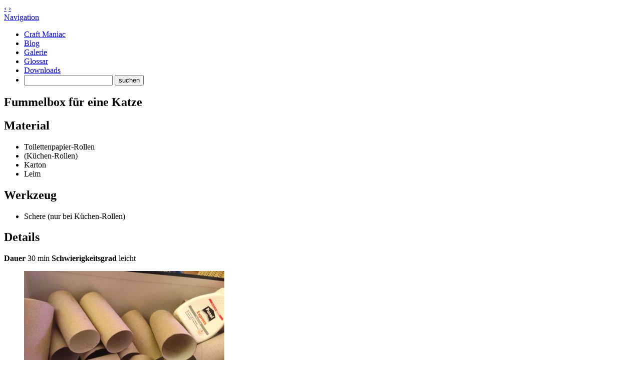

--- FILE ---
content_type: text/html; charset=UTF-8
request_url: https://craft-maniac.de/fummelbox-fuer-eine-katze/
body_size: 8958
content:
<!DOCTYPE html>
<html xmlns="http://www.w3.org/1999/xhtml">
    <head>
        <meta name="google-site-verification" content="ta3cJZjFxj-vpna0Ei7WkFRaon_wB0cW3tXKOxMNnkw" />
        <meta content="width=device-width, initial-scale=1.0" name="viewport" />
        <title>Craft Maniac  &raquo; Archives   &raquo; Fummelbox für eine Katze</title>
        <meta http-equiv="Content-Type" content="text/html; charset=UTF-8" />
        <meta name="generator" content="WordPress 6.6.4" /> <!-- leave this for stats -->
        <meta name='robots' content='max-image-preview:large' />
<link rel="alternate" type="application/rss+xml" title="Craft Maniac &raquo; Fummelbox für eine Katze-Kommentar-Feed" href="https://craft-maniac.de/fummelbox-fuer-eine-katze/feed/" />
<script type="text/javascript">
/* <![CDATA[ */
window._wpemojiSettings = {"baseUrl":"https:\/\/s.w.org\/images\/core\/emoji\/15.0.3\/72x72\/","ext":".png","svgUrl":"https:\/\/s.w.org\/images\/core\/emoji\/15.0.3\/svg\/","svgExt":".svg","source":{"concatemoji":"https:\/\/craft-maniac.de\/wp-includes\/js\/wp-emoji-release.min.js?ver=6.6.4"}};
/*! This file is auto-generated */
!function(i,n){var o,s,e;function c(e){try{var t={supportTests:e,timestamp:(new Date).valueOf()};sessionStorage.setItem(o,JSON.stringify(t))}catch(e){}}function p(e,t,n){e.clearRect(0,0,e.canvas.width,e.canvas.height),e.fillText(t,0,0);var t=new Uint32Array(e.getImageData(0,0,e.canvas.width,e.canvas.height).data),r=(e.clearRect(0,0,e.canvas.width,e.canvas.height),e.fillText(n,0,0),new Uint32Array(e.getImageData(0,0,e.canvas.width,e.canvas.height).data));return t.every(function(e,t){return e===r[t]})}function u(e,t,n){switch(t){case"flag":return n(e,"\ud83c\udff3\ufe0f\u200d\u26a7\ufe0f","\ud83c\udff3\ufe0f\u200b\u26a7\ufe0f")?!1:!n(e,"\ud83c\uddfa\ud83c\uddf3","\ud83c\uddfa\u200b\ud83c\uddf3")&&!n(e,"\ud83c\udff4\udb40\udc67\udb40\udc62\udb40\udc65\udb40\udc6e\udb40\udc67\udb40\udc7f","\ud83c\udff4\u200b\udb40\udc67\u200b\udb40\udc62\u200b\udb40\udc65\u200b\udb40\udc6e\u200b\udb40\udc67\u200b\udb40\udc7f");case"emoji":return!n(e,"\ud83d\udc26\u200d\u2b1b","\ud83d\udc26\u200b\u2b1b")}return!1}function f(e,t,n){var r="undefined"!=typeof WorkerGlobalScope&&self instanceof WorkerGlobalScope?new OffscreenCanvas(300,150):i.createElement("canvas"),a=r.getContext("2d",{willReadFrequently:!0}),o=(a.textBaseline="top",a.font="600 32px Arial",{});return e.forEach(function(e){o[e]=t(a,e,n)}),o}function t(e){var t=i.createElement("script");t.src=e,t.defer=!0,i.head.appendChild(t)}"undefined"!=typeof Promise&&(o="wpEmojiSettingsSupports",s=["flag","emoji"],n.supports={everything:!0,everythingExceptFlag:!0},e=new Promise(function(e){i.addEventListener("DOMContentLoaded",e,{once:!0})}),new Promise(function(t){var n=function(){try{var e=JSON.parse(sessionStorage.getItem(o));if("object"==typeof e&&"number"==typeof e.timestamp&&(new Date).valueOf()<e.timestamp+604800&&"object"==typeof e.supportTests)return e.supportTests}catch(e){}return null}();if(!n){if("undefined"!=typeof Worker&&"undefined"!=typeof OffscreenCanvas&&"undefined"!=typeof URL&&URL.createObjectURL&&"undefined"!=typeof Blob)try{var e="postMessage("+f.toString()+"("+[JSON.stringify(s),u.toString(),p.toString()].join(",")+"));",r=new Blob([e],{type:"text/javascript"}),a=new Worker(URL.createObjectURL(r),{name:"wpTestEmojiSupports"});return void(a.onmessage=function(e){c(n=e.data),a.terminate(),t(n)})}catch(e){}c(n=f(s,u,p))}t(n)}).then(function(e){for(var t in e)n.supports[t]=e[t],n.supports.everything=n.supports.everything&&n.supports[t],"flag"!==t&&(n.supports.everythingExceptFlag=n.supports.everythingExceptFlag&&n.supports[t]);n.supports.everythingExceptFlag=n.supports.everythingExceptFlag&&!n.supports.flag,n.DOMReady=!1,n.readyCallback=function(){n.DOMReady=!0}}).then(function(){return e}).then(function(){var e;n.supports.everything||(n.readyCallback(),(e=n.source||{}).concatemoji?t(e.concatemoji):e.wpemoji&&e.twemoji&&(t(e.twemoji),t(e.wpemoji)))}))}((window,document),window._wpemojiSettings);
/* ]]> */
</script>
<style id='wp-emoji-styles-inline-css' type='text/css'>

	img.wp-smiley, img.emoji {
		display: inline !important;
		border: none !important;
		box-shadow: none !important;
		height: 1em !important;
		width: 1em !important;
		margin: 0 0.07em !important;
		vertical-align: -0.1em !important;
		background: none !important;
		padding: 0 !important;
	}
</style>
<link rel='stylesheet' id='wp-block-library-css' href='https://craft-maniac.de/wp-includes/css/dist/block-library/style.min.css?ver=6.6.4' type='text/css' media='all' />
<style id='classic-theme-styles-inline-css' type='text/css'>
/*! This file is auto-generated */
.wp-block-button__link{color:#fff;background-color:#32373c;border-radius:9999px;box-shadow:none;text-decoration:none;padding:calc(.667em + 2px) calc(1.333em + 2px);font-size:1.125em}.wp-block-file__button{background:#32373c;color:#fff;text-decoration:none}
</style>
<style id='global-styles-inline-css' type='text/css'>
:root{--wp--preset--aspect-ratio--square: 1;--wp--preset--aspect-ratio--4-3: 4/3;--wp--preset--aspect-ratio--3-4: 3/4;--wp--preset--aspect-ratio--3-2: 3/2;--wp--preset--aspect-ratio--2-3: 2/3;--wp--preset--aspect-ratio--16-9: 16/9;--wp--preset--aspect-ratio--9-16: 9/16;--wp--preset--color--black: #000000;--wp--preset--color--cyan-bluish-gray: #abb8c3;--wp--preset--color--white: #ffffff;--wp--preset--color--pale-pink: #f78da7;--wp--preset--color--vivid-red: #cf2e2e;--wp--preset--color--luminous-vivid-orange: #ff6900;--wp--preset--color--luminous-vivid-amber: #fcb900;--wp--preset--color--light-green-cyan: #7bdcb5;--wp--preset--color--vivid-green-cyan: #00d084;--wp--preset--color--pale-cyan-blue: #8ed1fc;--wp--preset--color--vivid-cyan-blue: #0693e3;--wp--preset--color--vivid-purple: #9b51e0;--wp--preset--gradient--vivid-cyan-blue-to-vivid-purple: linear-gradient(135deg,rgba(6,147,227,1) 0%,rgb(155,81,224) 100%);--wp--preset--gradient--light-green-cyan-to-vivid-green-cyan: linear-gradient(135deg,rgb(122,220,180) 0%,rgb(0,208,130) 100%);--wp--preset--gradient--luminous-vivid-amber-to-luminous-vivid-orange: linear-gradient(135deg,rgba(252,185,0,1) 0%,rgba(255,105,0,1) 100%);--wp--preset--gradient--luminous-vivid-orange-to-vivid-red: linear-gradient(135deg,rgba(255,105,0,1) 0%,rgb(207,46,46) 100%);--wp--preset--gradient--very-light-gray-to-cyan-bluish-gray: linear-gradient(135deg,rgb(238,238,238) 0%,rgb(169,184,195) 100%);--wp--preset--gradient--cool-to-warm-spectrum: linear-gradient(135deg,rgb(74,234,220) 0%,rgb(151,120,209) 20%,rgb(207,42,186) 40%,rgb(238,44,130) 60%,rgb(251,105,98) 80%,rgb(254,248,76) 100%);--wp--preset--gradient--blush-light-purple: linear-gradient(135deg,rgb(255,206,236) 0%,rgb(152,150,240) 100%);--wp--preset--gradient--blush-bordeaux: linear-gradient(135deg,rgb(254,205,165) 0%,rgb(254,45,45) 50%,rgb(107,0,62) 100%);--wp--preset--gradient--luminous-dusk: linear-gradient(135deg,rgb(255,203,112) 0%,rgb(199,81,192) 50%,rgb(65,88,208) 100%);--wp--preset--gradient--pale-ocean: linear-gradient(135deg,rgb(255,245,203) 0%,rgb(182,227,212) 50%,rgb(51,167,181) 100%);--wp--preset--gradient--electric-grass: linear-gradient(135deg,rgb(202,248,128) 0%,rgb(113,206,126) 100%);--wp--preset--gradient--midnight: linear-gradient(135deg,rgb(2,3,129) 0%,rgb(40,116,252) 100%);--wp--preset--font-size--small: 13px;--wp--preset--font-size--medium: 20px;--wp--preset--font-size--large: 36px;--wp--preset--font-size--x-large: 42px;--wp--preset--spacing--20: 0.44rem;--wp--preset--spacing--30: 0.67rem;--wp--preset--spacing--40: 1rem;--wp--preset--spacing--50: 1.5rem;--wp--preset--spacing--60: 2.25rem;--wp--preset--spacing--70: 3.38rem;--wp--preset--spacing--80: 5.06rem;--wp--preset--shadow--natural: 6px 6px 9px rgba(0, 0, 0, 0.2);--wp--preset--shadow--deep: 12px 12px 50px rgba(0, 0, 0, 0.4);--wp--preset--shadow--sharp: 6px 6px 0px rgba(0, 0, 0, 0.2);--wp--preset--shadow--outlined: 6px 6px 0px -3px rgba(255, 255, 255, 1), 6px 6px rgba(0, 0, 0, 1);--wp--preset--shadow--crisp: 6px 6px 0px rgba(0, 0, 0, 1);}:where(.is-layout-flex){gap: 0.5em;}:where(.is-layout-grid){gap: 0.5em;}body .is-layout-flex{display: flex;}.is-layout-flex{flex-wrap: wrap;align-items: center;}.is-layout-flex > :is(*, div){margin: 0;}body .is-layout-grid{display: grid;}.is-layout-grid > :is(*, div){margin: 0;}:where(.wp-block-columns.is-layout-flex){gap: 2em;}:where(.wp-block-columns.is-layout-grid){gap: 2em;}:where(.wp-block-post-template.is-layout-flex){gap: 1.25em;}:where(.wp-block-post-template.is-layout-grid){gap: 1.25em;}.has-black-color{color: var(--wp--preset--color--black) !important;}.has-cyan-bluish-gray-color{color: var(--wp--preset--color--cyan-bluish-gray) !important;}.has-white-color{color: var(--wp--preset--color--white) !important;}.has-pale-pink-color{color: var(--wp--preset--color--pale-pink) !important;}.has-vivid-red-color{color: var(--wp--preset--color--vivid-red) !important;}.has-luminous-vivid-orange-color{color: var(--wp--preset--color--luminous-vivid-orange) !important;}.has-luminous-vivid-amber-color{color: var(--wp--preset--color--luminous-vivid-amber) !important;}.has-light-green-cyan-color{color: var(--wp--preset--color--light-green-cyan) !important;}.has-vivid-green-cyan-color{color: var(--wp--preset--color--vivid-green-cyan) !important;}.has-pale-cyan-blue-color{color: var(--wp--preset--color--pale-cyan-blue) !important;}.has-vivid-cyan-blue-color{color: var(--wp--preset--color--vivid-cyan-blue) !important;}.has-vivid-purple-color{color: var(--wp--preset--color--vivid-purple) !important;}.has-black-background-color{background-color: var(--wp--preset--color--black) !important;}.has-cyan-bluish-gray-background-color{background-color: var(--wp--preset--color--cyan-bluish-gray) !important;}.has-white-background-color{background-color: var(--wp--preset--color--white) !important;}.has-pale-pink-background-color{background-color: var(--wp--preset--color--pale-pink) !important;}.has-vivid-red-background-color{background-color: var(--wp--preset--color--vivid-red) !important;}.has-luminous-vivid-orange-background-color{background-color: var(--wp--preset--color--luminous-vivid-orange) !important;}.has-luminous-vivid-amber-background-color{background-color: var(--wp--preset--color--luminous-vivid-amber) !important;}.has-light-green-cyan-background-color{background-color: var(--wp--preset--color--light-green-cyan) !important;}.has-vivid-green-cyan-background-color{background-color: var(--wp--preset--color--vivid-green-cyan) !important;}.has-pale-cyan-blue-background-color{background-color: var(--wp--preset--color--pale-cyan-blue) !important;}.has-vivid-cyan-blue-background-color{background-color: var(--wp--preset--color--vivid-cyan-blue) !important;}.has-vivid-purple-background-color{background-color: var(--wp--preset--color--vivid-purple) !important;}.has-black-border-color{border-color: var(--wp--preset--color--black) !important;}.has-cyan-bluish-gray-border-color{border-color: var(--wp--preset--color--cyan-bluish-gray) !important;}.has-white-border-color{border-color: var(--wp--preset--color--white) !important;}.has-pale-pink-border-color{border-color: var(--wp--preset--color--pale-pink) !important;}.has-vivid-red-border-color{border-color: var(--wp--preset--color--vivid-red) !important;}.has-luminous-vivid-orange-border-color{border-color: var(--wp--preset--color--luminous-vivid-orange) !important;}.has-luminous-vivid-amber-border-color{border-color: var(--wp--preset--color--luminous-vivid-amber) !important;}.has-light-green-cyan-border-color{border-color: var(--wp--preset--color--light-green-cyan) !important;}.has-vivid-green-cyan-border-color{border-color: var(--wp--preset--color--vivid-green-cyan) !important;}.has-pale-cyan-blue-border-color{border-color: var(--wp--preset--color--pale-cyan-blue) !important;}.has-vivid-cyan-blue-border-color{border-color: var(--wp--preset--color--vivid-cyan-blue) !important;}.has-vivid-purple-border-color{border-color: var(--wp--preset--color--vivid-purple) !important;}.has-vivid-cyan-blue-to-vivid-purple-gradient-background{background: var(--wp--preset--gradient--vivid-cyan-blue-to-vivid-purple) !important;}.has-light-green-cyan-to-vivid-green-cyan-gradient-background{background: var(--wp--preset--gradient--light-green-cyan-to-vivid-green-cyan) !important;}.has-luminous-vivid-amber-to-luminous-vivid-orange-gradient-background{background: var(--wp--preset--gradient--luminous-vivid-amber-to-luminous-vivid-orange) !important;}.has-luminous-vivid-orange-to-vivid-red-gradient-background{background: var(--wp--preset--gradient--luminous-vivid-orange-to-vivid-red) !important;}.has-very-light-gray-to-cyan-bluish-gray-gradient-background{background: var(--wp--preset--gradient--very-light-gray-to-cyan-bluish-gray) !important;}.has-cool-to-warm-spectrum-gradient-background{background: var(--wp--preset--gradient--cool-to-warm-spectrum) !important;}.has-blush-light-purple-gradient-background{background: var(--wp--preset--gradient--blush-light-purple) !important;}.has-blush-bordeaux-gradient-background{background: var(--wp--preset--gradient--blush-bordeaux) !important;}.has-luminous-dusk-gradient-background{background: var(--wp--preset--gradient--luminous-dusk) !important;}.has-pale-ocean-gradient-background{background: var(--wp--preset--gradient--pale-ocean) !important;}.has-electric-grass-gradient-background{background: var(--wp--preset--gradient--electric-grass) !important;}.has-midnight-gradient-background{background: var(--wp--preset--gradient--midnight) !important;}.has-small-font-size{font-size: var(--wp--preset--font-size--small) !important;}.has-medium-font-size{font-size: var(--wp--preset--font-size--medium) !important;}.has-large-font-size{font-size: var(--wp--preset--font-size--large) !important;}.has-x-large-font-size{font-size: var(--wp--preset--font-size--x-large) !important;}
:where(.wp-block-post-template.is-layout-flex){gap: 1.25em;}:where(.wp-block-post-template.is-layout-grid){gap: 1.25em;}
:where(.wp-block-columns.is-layout-flex){gap: 2em;}:where(.wp-block-columns.is-layout-grid){gap: 2em;}
:root :where(.wp-block-pullquote){font-size: 1.5em;line-height: 1.6;}
</style>
<link rel='stylesheet' id='responsive-lightbox-swipebox-css' href='https://craft-maniac.de/wp-content/plugins/responsive-lightbox/assets/swipebox/swipebox.min.css?ver=2.4.8' type='text/css' media='all' />
<script type="text/javascript" src="https://craft-maniac.de/wp-includes/js/jquery/jquery.min.js?ver=3.7.1" id="jquery-core-js"></script>
<script type="text/javascript" src="https://craft-maniac.de/wp-includes/js/jquery/jquery-migrate.min.js?ver=3.4.1" id="jquery-migrate-js"></script>
<script type="text/javascript" src="https://craft-maniac.de/wp-content/plugins/responsive-lightbox/assets/swipebox/jquery.swipebox.min.js?ver=2.4.8" id="responsive-lightbox-swipebox-js"></script>
<script type="text/javascript" src="https://craft-maniac.de/wp-includes/js/underscore.min.js?ver=1.13.4" id="underscore-js"></script>
<script type="text/javascript" src="https://craft-maniac.de/wp-content/plugins/responsive-lightbox/assets/infinitescroll/infinite-scroll.pkgd.min.js?ver=6.6.4" id="responsive-lightbox-infinite-scroll-js"></script>
<script type="text/javascript" id="responsive-lightbox-js-before">
/* <![CDATA[ */
var rlArgs = {"script":"swipebox","selector":"lightbox","customEvents":"","activeGalleries":true,"animation":true,"hideCloseButtonOnMobile":false,"removeBarsOnMobile":false,"hideBars":true,"hideBarsDelay":5000,"videoMaxWidth":1080,"useSVG":true,"loopAtEnd":false,"woocommerce_gallery":false,"ajaxurl":"https:\/\/craft-maniac.de\/wp-admin\/admin-ajax.php","nonce":"f80b89db09","preview":false,"postId":629,"scriptExtension":false};
/* ]]> */
</script>
<script type="text/javascript" src="https://craft-maniac.de/wp-content/plugins/responsive-lightbox/js/front.js?ver=2.4.8" id="responsive-lightbox-js"></script>
<link rel="https://api.w.org/" href="https://craft-maniac.de/wp-json/" /><link rel="alternate" title="JSON" type="application/json" href="https://craft-maniac.de/wp-json/wp/v2/posts/629" /><link rel="EditURI" type="application/rsd+xml" title="RSD" href="https://craft-maniac.de/xmlrpc.php?rsd" />
<meta name="generator" content="WordPress 6.6.4" />
<link rel="canonical" href="https://craft-maniac.de/fummelbox-fuer-eine-katze/" />
<link rel='shortlink' href='https://craft-maniac.de/?p=629' />
<link rel="alternate" title="oEmbed (JSON)" type="application/json+oembed" href="https://craft-maniac.de/wp-json/oembed/1.0/embed?url=https%3A%2F%2Fcraft-maniac.de%2Ffummelbox-fuer-eine-katze%2F" />
<link rel="alternate" title="oEmbed (XML)" type="text/xml+oembed" href="https://craft-maniac.de/wp-json/oembed/1.0/embed?url=https%3A%2F%2Fcraft-maniac.de%2Ffummelbox-fuer-eine-katze%2F&#038;format=xml" />
        <link rel="alternate" type="application/rss+xml" title="Craft Maniac RSS Feed" href="https://craft-maniac.de/feed/" />
        <link rel="pingback" href="https://craft-maniac.de/xmlrpc.php" />
        <link rel="shortcut icon" href="https://craft-maniac.de/wp-content/themes/craft-maniac/images/favicon.png" type="image/png" />
        <link rel="stylesheet" href="https://craft-maniac.de/wp-content/themes/craft-maniac/style.css" type="text/css" media="screen" />
        <link href="https://fonts.googleapis.com/css?family=Lobster|Ruda:400,700|Rationale" rel="stylesheet" type="text/css" />
        <script src="https://ajax.googleapis.com/ajax/libs/jquery/1.11.0/jquery.min.js"></script>
        <script src="https://craft-maniac.de/wp-content/themes/craft-maniac/inc/custom.js"></script>
<!-- Google tag (gtag.js) -->
<script async src="https://www.googletagmanager.com/gtag/js?id=G-Z82ZRNXWRZ"></script>
<script>
  window.dataLayer = window.dataLayer || [];
  function gtag(){dataLayer.push(arguments);}
  gtag('js', new Date());

  gtag('config', 'G-Z82ZRNXWRZ');
</script>
    </head>
    <body>
        <nav id="nav-site" class="nav icon">
            <a href="#top" class="top">&lsaquo;</a>
            <a href="#bottom" class="bottom">&rsaquo;</a>
        </nav>
        <a id="top"></a>
        <!--<header id="header">-->
            <!--<a id="head" href="https://craft-maniac.de" title="Craft Maniac">Craft Maniac</a>-->
            <!-- <a id="description" href="https://craft-maniac.de" title="Alles rund ums Basteln">Alles rund ums Basteln</a> -->
        <!--</header>-->		
        <div class="mobile-menu">
            <a href="#nav-main">Navigation</a>
            <nav id="nav-main" class="navigation text">
                <ul>
                    <li class="page_item page-item-2"><a href="https://craft-maniac.de/">Craft Maniac</a></li>
<li class="page_item page-item-5 current_page_parent"><a href="https://craft-maniac.de/blog/">Blog</a></li>
<li class="page_item page-item-106"><a href="https://craft-maniac.de/galerie/">Galerie</a></li>
<li class="page_item page-item-7"><a href="https://craft-maniac.de/glossar/">Glossar</a></li>
<li class="page_item page-item-1327"><a href="https://craft-maniac.de/downloads/">Downloads</a></li>
                    <li id="mini-search">
                        <form method="get" action="https://craft-maniac.de/" class="searchform">
    <input class="search-field" type="text" value="" name="s" />
    <input class="search-submit" type="submit" value="suchen" name="suchen" />
</form>                    </li>
                </ul>
            </nav>
        </div>
        <div class="main wrapper
         single">
                     <nav id="nav-breadcrumb" class="navigation text">
                            </nav>
        <div itemtype="https://schema.org/BlogPosting">
    <div id="content" class="single  post instruction">
                                    <article class="article" id="article-629" >
                                        <h1 class="page-title">Fummelbox für eine Katze</h1>
                                            <div id="info">
            <div class="box mats">
            <h2>Material</h2>
            <ul>
                <li>Toilettenpapier-Rollen</li><li>(Küchen-Rollen)</li><li>Karton</li><li>Leim</li>            </ul>
        </div>
                <div class="box tools">
            <h2>Werkzeug</h2>
            <ul>
                <li>Schere (nur bei Küchen-Rollen)</li>            </ul>
        </div>
                <div class="box details">
            <h2>Details</h2>
            <p>
                                    <b>Dauer</b>
                    30 min                                                    <b>Schwierigkeitsgrad</b>
                    leicht                            </p>
        </div>
    </div>                                        <ol>
<li><a href="https://craft-maniac.de/wp-content/uploads/fummelbox-material.jpg" data-rel="lightbox-image-0" data-rl_title="" data-rl_caption="" title=""><img fetchpriority="high" decoding="async" class="alignnone size-medium wp-image-633" src="https://craft-maniac.de/wp-content/uploads/fummelbox-material-400x300.jpg" alt="fummelbox-material" width="400" height="300" srcset="https://craft-maniac.de/wp-content/uploads/fummelbox-material-400x300.jpg 400w, https://craft-maniac.de/wp-content/uploads/fummelbox-material.jpg 1000w" sizes="(max-width: 400px) 100vw, 400px" /></a>Die Materialien bekommt ihr ganz einfach: sammelt Klopapier-Rollen und besorgt euch einen Karton in eurer Wunschgröße aus dem Supermarkt.</li>
<li><a href="https://craft-maniac.de/wp-content/uploads/fummelbox-1.jpg" data-rel="lightbox-image-1" data-rl_title="" data-rl_caption="" title=""><img decoding="async" class="alignnone size-medium wp-image-635" src="https://craft-maniac.de/wp-content/uploads/fummelbox-1-400x300.jpg" alt="fummelbox-1" width="400" height="300" srcset="https://craft-maniac.de/wp-content/uploads/fummelbox-1-400x300.jpg 400w, https://craft-maniac.de/wp-content/uploads/fummelbox-1.jpg 1000w" sizes="(max-width: 400px) 100vw, 400px" /></a>Schmiert in Wellenform Leim um die einzelnen Toilettenpapier-Rollen und stellt sie aufrecht in euren Karton. Arbeitet möglichst zügig, damit der Leim nicht austrocknet.</li>
<li><a href="https://craft-maniac.de/wp-content/uploads/fummelbox-2.jpg" data-rel="lightbox-image-2" data-rl_title="" data-rl_caption="" title=""><img decoding="async" class="alignnone size-medium wp-image-636" src="https://craft-maniac.de/wp-content/uploads/fummelbox-2-400x300.jpg" alt="fummelbox-2" width="400" height="300" srcset="https://craft-maniac.de/wp-content/uploads/fummelbox-2-400x300.jpg 400w, https://craft-maniac.de/wp-content/uploads/fummelbox-2.jpg 1000w" sizes="(max-width: 400px) 100vw, 400px" /></a>Macht das mit allen Rollen. Die Fummelbox sollte möglichst voll sein, wenn ihr die letzten Rollen etwas reindrücken müsst ist das nicht schlimm. Lasst nun alles gut trocknen.</li>
</ol>
<div class="extra">
<h2>Was mache ich nun mit der Fummelbox?</h2>
<p>Die Fummelbox kann nun mit kleinen Leckerlies (möglichst feste) befüllt und der Katze angeboten werden. Motivieren kann man die Katze, wenn man die Box ein wenig schüttelt. So kann die Katze die Leckerlies klappern hören. Zur Unterstützung kann man auch direkt vor den Augen der Katze ein Leckerlie rein fallen lassen.<br />
Wenn die Katze motiviert genug ist, wird sie versuchen die Leckerlies aus der Fummelbox zu angeln. Je nachdem wie geschickt die Katze ist, klappt es auf Anhieb oder aber das Leckerlie fällt in die nächste Röhre.</p>
</div>
                </article>	
                
<!-- You can start editing here. -->



            <form action="https://craft-maniac.de/wp-comments-post.php" method="post" id="commentform">
        <div id="respond">
            <div class="left">
                <label for="comment" class="h3">Mein Kommentar</label>
                <textarea autocomplete="new-password"  id="a8709d8199"  name="a8709d8199"   cols="26" rows="5" tabindex="4"></textarea><textarea id="comment" aria-label="hp-comment" aria-hidden="true" name="comment" autocomplete="new-password" style="padding:0 !important;clip:rect(1px, 1px, 1px, 1px) !important;position:absolute !important;white-space:nowrap !important;height:1px !important;width:1px !important;overflow:hidden !important;" tabindex="-1"></textarea><script data-noptimize>document.getElementById("comment").setAttribute( "id", "a457664298d686f0231b143629c86685" );document.getElementById("a8709d8199").setAttribute( "id", "comment" );</script>
            </div>
            <div class="right">
                
                    <p>
                        <label for="author">Name *</label>
                        <input type="text" name="author" id="author" placeholder="Name *" value="" size="22" tabindex="1" />
                    </p>
                    <p>
                        <label for="email">E-Mail *</label>
                        <input type="text" name="email" id="email" placeholder="E-Mail *" value="" size="22" tabindex="2" />
                    </p>
                    <p>
                        <label for="url">Website</label>
                        <input type="text" name="url" id="url" placeholder="Website" value="" size="22" tabindex="3" />
                    </p>

                
                <div class="my_send"><input name="submit" type="image" id="submit" class="submit" tabindex="5" src="https://craft-maniac.de/wp-content/themes/craft-maniac/assets/images/senden.png" /></div>
            </div>
            <!--<p><small><strong>XHTML:</strong> You can use these tags: <code>&lt;a href=&quot;&quot; title=&quot;&quot;&gt; &lt;abbr title=&quot;&quot;&gt; &lt;acronym title=&quot;&quot;&gt; &lt;b&gt; &lt;blockquote cite=&quot;&quot;&gt; &lt;cite&gt; &lt;code&gt; &lt;del datetime=&quot;&quot;&gt; &lt;em&gt; &lt;i&gt; &lt;q cite=&quot;&quot;&gt; &lt;s&gt; &lt;strike&gt; &lt;strong&gt; </code></small></p>-->
            <!-- <input name="submit" type="submit" id="submit" tabindex="5" value="Abschicken" /> -->
            <input type="hidden" name="comment_post_ID" value="629" />
                    </div>

        </form>

    
	
                        </div>
    <aside id="sidebar-post" class="sidebar  post instruction">
        <nav id="nav-post" class="nav icon">
                            <a class="next" href="https://craft-maniac.de/sorgenfresser-selfmade/" title="Sorgenfresser &#8222;selfmade&#8220;">
                    &lsaquo; <span>Sorgenfresser &#8222;selfmade&#8220;</span>
                </a>
                                        <a class="prev" href="https://craft-maniac.de/mehr-platz-pro-seite/" title="Mehr Platz pro Seite">
                    &rsaquo; <span>Mehr Platz pro Seite</span>
                </a>
                    </nav>
        <section class="details">
            <div title="Datum" class="date">Sa., 26.04.2014</div>
            <div title="Autor" class="author" itemprop="author"><a href="https://nadine.wippig.de" title="Website von Dini1984NW besuchen" rel="author external">Dini1984NW</a></div>
            <div title="Kategorie" class="categories" itemprop="category"><ul class="post-categories">
	<li><a href="https://craft-maniac.de/kategorie/bastelanleitungen/" rel="category tag">Bastel-Anleitungen</a></li></ul></div>
            <div title="Kommentare" class="comments"><a href="https://craft-maniac.de/fummelbox-fuer-eine-katze/#respond">0 Kommentare</a></div>
            <div title="Schlagworte" class="tags"><a href="https://craft-maniac.de/tag/spielzeug/" rel="tag">Spielzeug</a><span class="divider"> || </span><a href="https://craft-maniac.de/tag/tiere/" rel="tag">Tiere</a></div>                    </section>
                                <figure class="pic">
                <a href="https://craft-maniac.de/wp-content/uploads/fummelbox.png">
                    <img width="400" height="300" src="https://craft-maniac.de/wp-content/uploads/fummelbox-400x300.png" class="attachment-medium size-medium wp-post-image" alt="Fummelbox" decoding="async" loading="lazy" srcset="https://craft-maniac.de/wp-content/uploads/fummelbox-400x300.png 400w, https://craft-maniac.de/wp-content/uploads/fummelbox.png 1000w" sizes="(max-width: 400px) 100vw, 400px" />                </a>
            </figure>
                                <section id="tag_cloud-2" class="widget widget_tag_cloud"><div class="title">Schlagwörter</div><div class="tagcloud"><a href="https://craft-maniac.de/tag/album/" class="tag-cloud-link tag-link-78 tag-link-position-1" style="font-size: 11.230769230769pt;" aria-label="Album (2 Einträge)">Album</a>
<a href="https://craft-maniac.de/tag/behaelter/" class="tag-cloud-link tag-link-80 tag-link-position-2" style="font-size: 13.384615384615pt;" aria-label="Behälter (3 Einträge)">Behälter</a>
<a href="https://craft-maniac.de/tag/blume/" class="tag-cloud-link tag-link-89 tag-link-position-3" style="font-size: 17.871794871795pt;" aria-label="Blume (6 Einträge)">Blume</a>
<a href="https://craft-maniac.de/tag/doodle/" class="tag-cloud-link tag-link-110 tag-link-position-4" style="font-size: 15.179487179487pt;" aria-label="Doodle (4 Einträge)">Doodle</a>
<a href="https://craft-maniac.de/tag/einrichtung/" class="tag-cloud-link tag-link-112 tag-link-position-5" style="font-size: 8pt;" aria-label="Einrichtung (1 Eintrag)">Einrichtung</a>
<a href="https://craft-maniac.de/tag/eule/" class="tag-cloud-link tag-link-79 tag-link-position-6" style="font-size: 8pt;" aria-label="Eule (1 Eintrag)">Eule</a>
<a href="https://craft-maniac.de/tag/filofaxing/" class="tag-cloud-link tag-link-103 tag-link-position-7" style="font-size: 8pt;" aria-label="Filofaxing (1 Eintrag)">Filofaxing</a>
<a href="https://craft-maniac.de/tag/fruehling/" class="tag-cloud-link tag-link-66 tag-link-position-8" style="font-size: 18.769230769231pt;" aria-label="Frühling (7 Einträge)">Frühling</a>
<a href="https://craft-maniac.de/tag/hamburg/" class="tag-cloud-link tag-link-93 tag-link-position-9" style="font-size: 8pt;" aria-label="Hamburg (1 Eintrag)">Hamburg</a>
<a href="https://craft-maniac.de/tag/herbst/" class="tag-cloud-link tag-link-67 tag-link-position-10" style="font-size: 8pt;" aria-label="Herbst (1 Eintrag)">Herbst</a>
<a href="https://craft-maniac.de/tag/hintergrund/" class="tag-cloud-link tag-link-76 tag-link-position-11" style="font-size: 8pt;" aria-label="Hintergrund (1 Eintrag)">Hintergrund</a>
<a href="https://craft-maniac.de/tag/inchies/" class="tag-cloud-link tag-link-82 tag-link-position-12" style="font-size: 8pt;" aria-label="Inchies (1 Eintrag)">Inchies</a>
<a href="https://craft-maniac.de/tag/karte/" class="tag-cloud-link tag-link-88 tag-link-position-13" style="font-size: 8pt;" aria-label="Karte (1 Eintrag)">Karte</a>
<a href="https://craft-maniac.de/tag/kreativ-hamburg/" class="tag-cloud-link tag-link-94 tag-link-position-14" style="font-size: 8pt;" aria-label="Kreativ Hamburg (1 Eintrag)">Kreativ Hamburg</a>
<a href="https://craft-maniac.de/tag/layout/" class="tag-cloud-link tag-link-83 tag-link-position-15" style="font-size: 22pt;" aria-label="Layout (11 Einträge)">Layout</a>
<a href="https://craft-maniac.de/tag/messe/" class="tag-cloud-link tag-link-92 tag-link-position-16" style="font-size: 8pt;" aria-label="Messe (1 Eintrag)">Messe</a>
<a href="https://craft-maniac.de/tag/monster/" class="tag-cloud-link tag-link-85 tag-link-position-17" style="font-size: 11.230769230769pt;" aria-label="Monster (2 Einträge)">Monster</a>
<a href="https://craft-maniac.de/tag/motiv/" class="tag-cloud-link tag-link-75 tag-link-position-18" style="font-size: 22pt;" aria-label="Motiv (11 Einträge)">Motiv</a>
<a href="https://craft-maniac.de/tag/projekt-ich/" class="tag-cloud-link tag-link-95 tag-link-position-19" style="font-size: 20.564102564103pt;" aria-label="Projekt Ich (9 Einträge)">Projekt Ich</a>
<a href="https://craft-maniac.de/tag/schatzinsel/" class="tag-cloud-link tag-link-77 tag-link-position-20" style="font-size: 8pt;" aria-label="Schatzinsel (1 Eintrag)">Schatzinsel</a>
<a href="https://craft-maniac.de/tag/schmuck/" class="tag-cloud-link tag-link-96 tag-link-position-21" style="font-size: 8pt;" aria-label="Schmuck (1 Eintrag)">Schmuck</a>
<a href="https://craft-maniac.de/tag/schule/" class="tag-cloud-link tag-link-81 tag-link-position-22" style="font-size: 8pt;" aria-label="Schule (1 Eintrag)">Schule</a>
<a href="https://craft-maniac.de/tag/silhouette-cameo/" class="tag-cloud-link tag-link-104 tag-link-position-23" style="font-size: 11.230769230769pt;" aria-label="Silhouette Cameo (2 Einträge)">Silhouette Cameo</a>
<a href="https://craft-maniac.de/tag/sommer/" class="tag-cloud-link tag-link-68 tag-link-position-24" style="font-size: 18.769230769231pt;" aria-label="Sommer (7 Einträge)">Sommer</a>
<a href="https://craft-maniac.de/tag/spielzeug/" class="tag-cloud-link tag-link-84 tag-link-position-25" style="font-size: 8pt;" aria-label="Spielzeug (1 Eintrag)">Spielzeug</a>
<a href="https://craft-maniac.de/tag/stempel/" class="tag-cloud-link tag-link-105 tag-link-position-26" style="font-size: 8pt;" aria-label="Stempel (1 Eintrag)">Stempel</a>
<a href="https://craft-maniac.de/tag/tangram/" class="tag-cloud-link tag-link-107 tag-link-position-27" style="font-size: 8pt;" aria-label="Tangram (1 Eintrag)">Tangram</a>
<a href="https://craft-maniac.de/tag/text/" class="tag-cloud-link tag-link-87 tag-link-position-28" style="font-size: 11.230769230769pt;" aria-label="Text (2 Einträge)">Text</a>
<a href="https://craft-maniac.de/tag/tiere/" class="tag-cloud-link tag-link-70 tag-link-position-29" style="font-size: 13.384615384615pt;" aria-label="Tiere (3 Einträge)">Tiere</a>
<a href="https://craft-maniac.de/tag/werkzeug/" class="tag-cloud-link tag-link-109 tag-link-position-30" style="font-size: 8pt;" aria-label="Werkzeug (1 Eintrag)">Werkzeug</a>
<a href="https://craft-maniac.de/tag/zahl/" class="tag-cloud-link tag-link-108 tag-link-position-31" style="font-size: 8pt;" aria-label="zahl (1 Eintrag)">zahl</a></div>
</section><section id="responsive_lightbox_image_widget-2" class="widget rl-image-widget"><div class="title">Craft Maniac Badge</div><img class="rl-image-widget-image" src="https://craft-maniac.de/wp-content/uploads/2018/01/craft-maniac-badge.png" width="151" height="151" title="craft-maniac-badge" alt="" style="margin-left: auto;margin-right: auto" /><div class="rl-image-widget-text"><p>Falls du mich verlinken möchtest, hier ein Bild für dich</p>
</div></section>    </aside>
</div>
</div> <!--close main wrapper--> 
<footer id="footer" class="footer-container">
    <div class="wrapper">
        <aside id="sidebar-footer" class="sidebar">
            <section id="categories-2" class="widget widget_categories"><div class="title">Kategorien</div>
			<ul>
					<li class="cat-item cat-item-1"><a href="https://craft-maniac.de/kategorie/bastelanleitungen/">Bastel-Anleitungen</a> (22)
</li>
	<li class="cat-item cat-item-46"><a href="https://craft-maniac.de/kategorie/erfahrungsberichte/">Erfahrungsberichte</a> (7)
</li>
	<li class="cat-item cat-item-72"><a href="https://craft-maniac.de/kategorie/ideen/">Ideen</a> (10)
</li>
	<li class="cat-item cat-item-102"><a href="https://craft-maniac.de/kategorie/layouts/">Layouts</a> (6)
</li>
			</ul>

			</section>
		<section id="recent-posts-2" class="widget widget_recent_entries">
		<div class="title">Aktuelle Beiträge</div>
		<ul>
											<li>
					<a href="https://craft-maniac.de/one-doodle-a-day-4/">One doodle a day (4. Quartal)</a>
									</li>
											<li>
					<a href="https://craft-maniac.de/one-doodle-a-day-3/">One doodle a day (3. Quartal)</a>
									</li>
											<li>
					<a href="https://craft-maniac.de/one-doodle-a-day-2/">One doodle a day (2. Quartal)</a>
									</li>
											<li>
					<a href="https://craft-maniac.de/crop-a-dile-big-bite/">Crop-A-Dile Big Bite</a>
									</li>
											<li>
					<a href="https://craft-maniac.de/tangram-zahlen/">Tangram Zahlen</a>
									</li>
											<li>
					<a href="https://craft-maniac.de/one-doodle-a-day-1/">One doodle a day (1. Quartal)</a>
									</li>
					</ul>

		</section><section id="text-2" class="widget widget_text"><div class="title">BlogLovin&#8216;</div>			<div class="textwidget"><a target="_blank" href="https://www.bloglovin.com/blog/13323995" data-img-src="https://www.bloglovin.com/widget/bilder/en/widget.gif?id=13323995" data-blog-id="13323995" class="bloglovin-widget" rel="noopener"><img src="https://www.bloglovin.com/widget/bilder/en/widget.gif?id=13323995"></a><br /></div>
		</section>        </aside>
        <p class="copyright">
            &copy; 2026 Craft Maniac | 
            <a href="https://craft-maniac.de/impressum/" title="Alles rund ums Basteln">Impressum</a>
        </p>
    </div>
</footer>
<a id="bottom"></a>
</body>
</html>